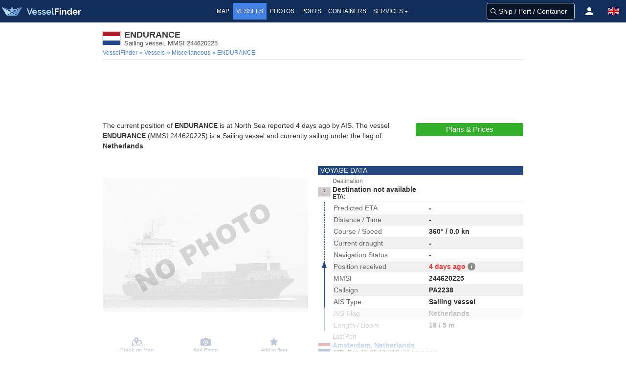

--- FILE ---
content_type: text/html; charset=utf-8
request_url: https://www.google.com/recaptcha/api2/aframe
body_size: 267
content:
<!DOCTYPE HTML><html><head><meta http-equiv="content-type" content="text/html; charset=UTF-8"></head><body><script nonce="G_PfxDISc7llsG9x_ddmvQ">/** Anti-fraud and anti-abuse applications only. See google.com/recaptcha */ try{var clients={'sodar':'https://pagead2.googlesyndication.com/pagead/sodar?'};window.addEventListener("message",function(a){try{if(a.source===window.parent){var b=JSON.parse(a.data);var c=clients[b['id']];if(c){var d=document.createElement('img');d.src=c+b['params']+'&rc='+(localStorage.getItem("rc::a")?sessionStorage.getItem("rc::b"):"");window.document.body.appendChild(d);sessionStorage.setItem("rc::e",parseInt(sessionStorage.getItem("rc::e")||0)+1);localStorage.setItem("rc::h",'1768904323109');}}}catch(b){}});window.parent.postMessage("_grecaptcha_ready", "*");}catch(b){}</script></body></html>

--- FILE ---
content_type: application/javascript; charset=utf-8
request_url: https://fundingchoicesmessages.google.com/f/AGSKWxXpnL6AdUmv6J6xweTvSDhIwhul0eisTZ7vp9RhCVw2wDNbPJatnBns5Fq7kE3NSvzIJufpzgGK2DPnP7STLo96Cu2FrbDfpSXkcCvGEl17SQfjsPU5MCp8oFXM99u0gEu2-jKwKhvGhZgGpf19jLV1msR7A8CaRKWQcqSPXZ8WZnWL8gb75IHJoY-4/_/adsetup_/468x60_=eureka_/728x15./railsad.
body_size: -1290
content:
window['defb78fe-84f7-447f-a28f-d3470f0acfaf'] = true;

--- FILE ---
content_type: text/plain
request_url: https://rtb.openx.net/openrtbb/prebidjs
body_size: -84
content:
{"id":"f09e4ab6-d8d7-4d56-a2b7-8bc885ee695a","nbr":1}